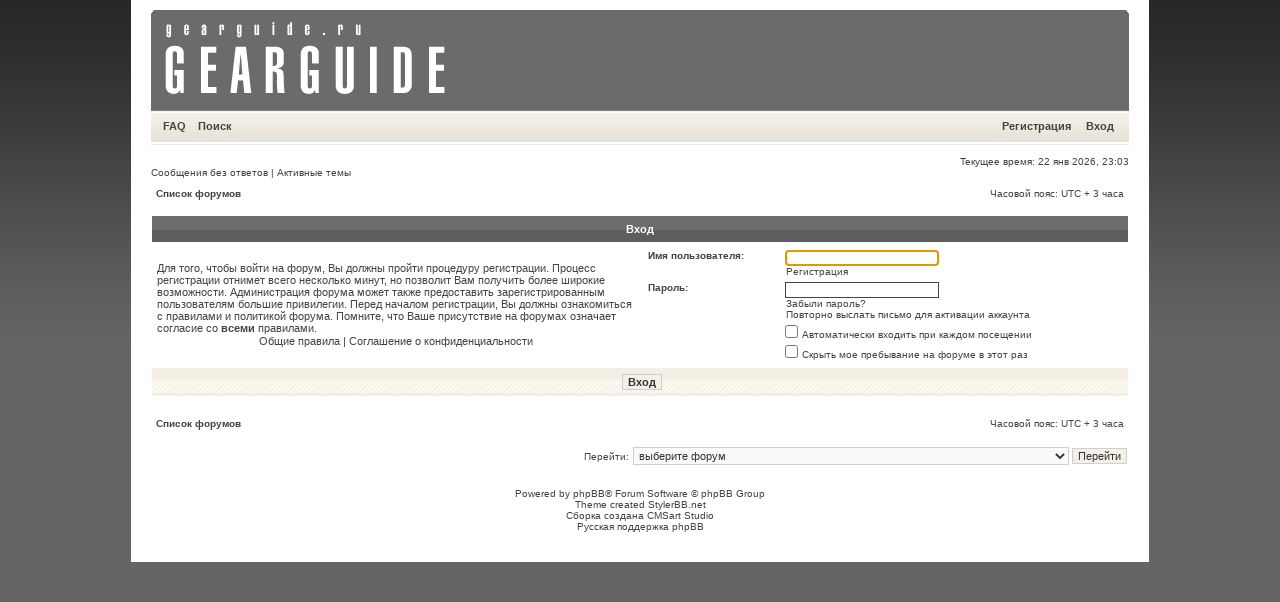

--- FILE ---
content_type: text/html; charset=UTF-8
request_url: http://www.gearguide.ru/phpbb/ucp.php?mode=login&sid=6c5b815a490229c89d080ea7042a42a9
body_size: 4446
content:
<!DOCTYPE html PUBLIC "-//W3C//DTD XHTML 1.0 Transitional//EN" "http://www.w3.org/TR/xhtml1/DTD/xhtml1-transitional.dtd">
<html xmlns="http://www.w3.org/1999/xhtml" dir="ltr" lang="ru-ru" xml:lang="ru-ru">
<head>

<meta http-equiv="content-type" content="text/html; charset=UTF-8" />
<meta http-equiv="content-language" content="ru-ru" />
<meta http-equiv="content-style-type" content="text/css" />
<meta http-equiv="imagetoolbar" content="no" />
<meta name="resource-type" content="document" />
<meta name="distribution" content="global" />
<meta name="keywords" content="" />
<meta name="description" content="" />

<title>REENACT&amp;GEAR &bull; Центр пользователя &bull; Вход</title>
<link rel="alternate" type="application/atom+xml" title="Канал - REENACT&amp;GEAR" href="http://www.gearguide.ru/phpbb/feed.php" /><link rel="alternate" type="application/atom+xml" title="Канал - Новые темы" href="http://www.gearguide.ru/phpbb/feed.php?mode=topics" />

<!--
   phpBB style name: xand
   Based on style:   subsilver2
   Original author:  Tom Beddard ( http://www.subBlue.com/ )
   Modified by:      StylerBB.net team ( http://stylerbb.net )

         NOTE: This page was generated by phpBB, the free open-source bulletin board package.
         The phpBB Group is not responsible for the content of this page and forum. For more       
		 information about phpBB please visit http://www.phpbb.com
-->


<link rel="stylesheet" href="./styles/xandgrey/theme/stylesheet.css" type="text/css" />
<script type="text/javascript">
// <![CDATA[


function popup(url, width, height, name)
{
	if (!name)
	{
		name = '_popup';
	}

	window.open(url.replace(/&amp;/g, '&'), name, 'height=' + height + ',resizable=yes,scrollbars=yes,width=' + width);
	return false;
}

function jumpto()
{
	var page = prompt('Введите номер страницы, на которую Вы хотели бы перейти:', '');
	var per_page = '';
	var base_url = '';

	if (page !== null && !isNaN(page) && page == Math.floor(page) && page > 0)
	{
		if (base_url.indexOf('?') == -1)
		{
			document.location.href = base_url + '?start=' + ((page - 1) * per_page);
		}
		else
		{
			document.location.href = base_url.replace(/&amp;/g, '&') + '&start=' + ((page - 1) * per_page);
		}
	}
}

/**
* Find a member
*/
function find_username(url)
{
	popup(url, 760, 570, '_usersearch');
	return false;
}

/**
* Mark/unmark checklist
* id = ID of parent container, name = name prefix, state = state [true/false]
*/
function marklist(id, name, state)
{
	var parent = document.getElementById(id);
	if (!parent)
	{
		eval('parent = document.' + id);
	}

	if (!parent)
	{
		return;
	}

	var rb = parent.getElementsByTagName('input');
	
	for (var r = 0; r < rb.length; r++)
	{
		if (rb[r].name.substr(0, name.length) == name)
		{
			rb[r].checked = state;
		}
	}
}



// ]]>
</script>

</head>
<body class="ltr">

<a name="top"></a>

<div id="wrapheader">

	<div id="logodesc">
		<a href="./index.php?sid=5786cbd1225e43c98ff82d924422d5ca"><img src="./styles/xandgrey/imageset/gearguide.gif" width="978" height="100" alt="" title="" /></a>
	</div>

	<div id="menubar">
		<table width="100%" cellspacing="0">
		<tr>
			<td class="genmed">
				<a href="./faq.php?sid=5786cbd1225e43c98ff82d924422d5ca">FAQ</a>
				&nbsp; &nbsp;<a href="./search.php?sid=5786cbd1225e43c98ff82d924422d5ca">Поиск</a>
			</td>
			<td class="genmed" align="right">
				 &nbsp; &nbsp;<a href="./ucp.php?mode=register&amp;sid=5786cbd1225e43c98ff82d924422d5ca">Регистрация</a>
					&nbsp; &nbsp; <a href="./ucp.php?mode=login&amp;sid=5786cbd1225e43c98ff82d924422d5ca">Вход</a>&nbsp;
			</td>
		</tr>
		</table>
	</div>
	<br />
	<div class="datebar">
		
		<span style="float: right;">Текущее время: 22 янв 2026, 23:03</span>
	</div>

<br clear="all"/>
</div>

<div id="wrapcentre">

	
	<div class="searchbar">
		<span style="float: left;"><a href="./search.php?search_id=unanswered&amp;sid=5786cbd1225e43c98ff82d924422d5ca">Сообщения без ответов</a> | <a href="./search.php?search_id=active_topics&amp;sid=5786cbd1225e43c98ff82d924422d5ca">Активные темы</a></span>
		
	</div>
	

	<br style="clear: both;" />

	<table class="tablebg" width="100%" cellspacing="1" cellpadding="0" style="margin-top: 5px;">
	<tr>
		<td class="row1">
			<p class="breadcrumbs"><a href="./index.php?sid=5786cbd1225e43c98ff82d924422d5ca">Список форумов</a></p>
			<p class="datetime">Часовой пояс: UTC + 3 часа </p>
		</td>
	</tr>
	</table>

	<br />

<form action="./ucp.php?mode=login&amp;sid=5786cbd1225e43c98ff82d924422d5ca" method="post">

<table class="tablebg" width="100%" cellspacing="1">
<tr>
	
		<th colspan="2">Вход</th>
	
</tr>

<tr>
	<td class="row1" width="50%">
		<p class="genmed">Для того, чтобы войти на форум, Вы должны пройти процедуру регистрации. Процесс регистрации отнимет всего несколько минут, но позволит Вам получить более широкие возможности. Администрация форума может также предоставить зарегистрированным пользователям большие привилегии. Перед началом регистрации, Вы должны ознакомиться с правилами и политикой форума. Помните, что Ваше присутствие на форумах означает согласие со <strong>всеми</strong> правилами.</p>

		<p class="genmed" align="center">
			<a href="./ucp.php?mode=terms&amp;sid=5786cbd1225e43c98ff82d924422d5ca">Общие правила</a> | <a href="./ucp.php?mode=privacy&amp;sid=5786cbd1225e43c98ff82d924422d5ca">Соглашение о конфиденциальности</a>
		</p>
	</td>
	
	<td class="row2">
	
		<table align="center" cellspacing="1" cellpadding="4" style="width: 100%;">
		

		<tr>
			<td valign="top" ><b class="gensmall">Имя пользователя:</b></td>
			<td><input class="post" type="text" name="username" size="25" value="" tabindex="1" />
				
					<br /><a class="gensmall" href="./ucp.php?mode=register&amp;sid=5786cbd1225e43c98ff82d924422d5ca">Регистрация</a>
				
			</td>
		</tr>
		<tr>
			<td valign="top" ><b class="gensmall">Пароль:</b></td>
			<td>
				<input class="post" type="password" name="password" size="25" tabindex="2" />
				<br /><a class="gensmall" href="./ucp.php?mode=sendpassword&amp;sid=5786cbd1225e43c98ff82d924422d5ca">Забыли пароль?</a><br /><a class="gensmall" href="./ucp.php?mode=resend_act&amp;sid=5786cbd1225e43c98ff82d924422d5ca">Повторно выслать письмо для активации аккаунта</a>
			</td>
		</tr>
		
			<tr>
				<td>&nbsp;</td>
				<td><input type="checkbox" class="radio" name="autologin" tabindex="3" /> <span class="gensmall">Автоматически входить при каждом посещении</span></td>
			</tr>
			
			<tr>
				<td>&nbsp;</td>
				<td><input type="checkbox" class="radio" name="viewonline" tabindex="4" /> <span class="gensmall">Скрыть мое пребывание на форуме в этот раз</span></td>
			</tr>
		
		</table>
	</td>
</tr>



<input type="hidden" name="redirect" value="./ucp.php?mode=login&amp;sid=5786cbd1225e43c98ff82d924422d5ca" />

<tr>
	<td class="cat" colspan="2" align="center"><input type="hidden" name="sid" value="5786cbd1225e43c98ff82d924422d5ca" />
<input type="hidden" name="redirect" value="index.php" />
<input type="submit" name="login" class="btnmain" value="Вход" tabindex="5" /></td>
</tr>
</table>

</form>

<br clear="all" />

<table class="tablebg" width="100%" cellspacing="1" cellpadding="0" style="margin-top: 5px;">
	<tr>
		<td class="row1">
			<p class="breadcrumbs"><a href="./index.php?sid=5786cbd1225e43c98ff82d924422d5ca">Список форумов</a></p>
			<p class="datetime">Часовой пояс: UTC + 3 часа </p>
		</td>
	</tr>
	</table>

<br clear="all" />

<div align="right">
	<form method="post" name="jumpbox" action="./viewforum.php?sid=5786cbd1225e43c98ff82d924422d5ca" onsubmit="if(document.jumpbox.f.value == -1){return false;}">

	<table cellspacing="0" cellpadding="0" border="0">
	<tr>
		<td nowrap="nowrap"><span class="gensmall">Перейти:</span>&nbsp;<select name="f" onchange="if(this.options[this.selectedIndex].value != -1){ document.forms['jumpbox'].submit() }">

		
			<option value="-1">выберите форум</option>
		<option value="-1">------------------</option>
			<option value="48">Checkpoint Charlie: форум для только что зарегистрировавшихся пользователей</option>
		
			<option value="33">Выставка</option>
		
			<option value="28">Вопрос - ответ</option>
		
			<option value="3">Реконструкция</option>
		
			<option value="5">&nbsp; &nbsp;Вооруженные силы США</option>
		
			<option value="20">&nbsp; &nbsp;&nbsp; &nbsp;US Army</option>
		
			<option value="21">&nbsp; &nbsp;&nbsp; &nbsp;USMC</option>
		
			<option value="22">&nbsp; &nbsp;&nbsp; &nbsp;USN</option>
		
			<option value="23">&nbsp; &nbsp;&nbsp; &nbsp;US Special Operation Forces</option>
		
			<option value="9">&nbsp; &nbsp;Вооруженные силы Британского Содружества</option>
		
			<option value="10">&nbsp; &nbsp;Вооруженные силы Германии</option>
		
			<option value="35">&nbsp; &nbsp;&nbsp; &nbsp;DSO</option>
		
			<option value="11">&nbsp; &nbsp;Вооруженные силы стран Скандинавии</option>
		
			<option value="12">&nbsp; &nbsp;Вооруженные силы СССР и России</option>
		
			<option value="24">&nbsp; &nbsp;&nbsp; &nbsp;Вооруженные силы СССР</option>
		
			<option value="25">&nbsp; &nbsp;&nbsp; &nbsp;Вооруженные Силы Российской Федерации</option>
		
			<option value="19">&nbsp; &nbsp;Вооруженные силы стран Европы</option>
		
			<option value="13">&nbsp; &nbsp;Вооруженные силы прочих стран</option>
		
			<option value="6">История</option>
		
			<option value="7">Снаряжение</option>
		
			<option value="14">&nbsp; &nbsp;Форма</option>
		
			<option value="15">&nbsp; &nbsp;Разгрузочные системы</option>
		
			<option value="16">&nbsp; &nbsp;Каски и бронежилеты</option>
		
			<option value="17">&nbsp; &nbsp;Обувь</option>
		
			<option value="18">&nbsp; &nbsp;Рюкзаки</option>
		
			<option value="27">&nbsp; &nbsp;Бивачное снаряжение и прочее</option>
		
			<option value="40">&nbsp; &nbsp;Медицинское оборудование и аптечки</option>
		
			<option value="43">&nbsp; &nbsp;Электрооборудование и средства связи</option>
		
			<option value="8">Вооружение</option>
		
			<option value="46">&nbsp; &nbsp;Навесное оборудование, запчасти и аксессуары</option>
		
			<option value="26">Фотоальбом</option>
		
			<option value="29">Общие вопросы</option>
		
			<option value="30">Барахолка</option>
		
			<option value="31">&nbsp; &nbsp;Продам</option>
		
			<option value="32">&nbsp; &nbsp;Куплю</option>
		
			<option value="34">Сделай сам</option>
		
			<option value="36">Книжная полка</option>
		
			<option value="37">Склад</option>
		
			<option value="38">Тематические мероприятия</option>
		
			<option value="41">Барная стойка</option>
		
			<option value="4">Работа конференции</option>
		
			<option value="42">&nbsp; &nbsp;Reenact DARPA</option>
		
			<option value="44">&nbsp; &nbsp;Консулат</option>
		

		</select>&nbsp;<input class="btnlite" type="submit" value="Перейти" /></td>
	</tr>
	</table>

	</form>
</div>

<script type="text/javascript">
// <![CDATA[
	(function()
	{
		var elements = document.getElementsByName("username");
		for (var i = 0; i < elements.length; ++i)
		{
			if (elements[i].tagName.toLowerCase() == 'input')
			{
				elements[i].focus();
				break;
			}
		}
	})();
// ]]>
</script>

<img src="./cron.php?cron_type=tidy_sessions&amp;sid=5786cbd1225e43c98ff82d924422d5ca" width="1" height="1" alt="cron" />
</div>

<div id="wrapfooter">
	
	<span class="copyright">Powered by <a href="http://www.phpbb.com/">phpBB</a>&reg; Forum Software &copy; phpBB Group<br />
	Theme created <a href="http://www.stylerbb.net/">StylerBB.net</a>
	<br />Сборка создана <a href="http://cmsart.ru/" target="_blank">CMSart Studio</a><br /><a href='http://bb3x.ru/' target="_blank">Русская поддержка phpBB</a></span>
</div>

</body>
</html>